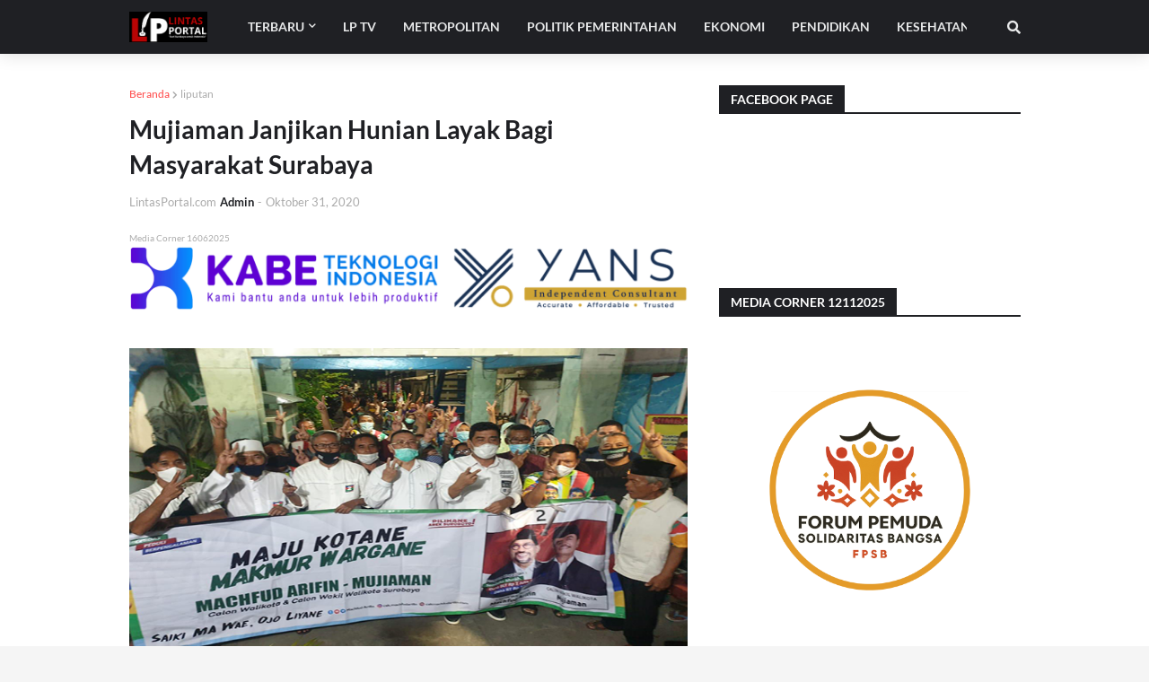

--- FILE ---
content_type: text/html; charset=utf-8
request_url: https://www.google.com/recaptcha/api2/aframe
body_size: 267
content:
<!DOCTYPE HTML><html><head><meta http-equiv="content-type" content="text/html; charset=UTF-8"></head><body><script nonce="M4KttjNxoGNYSqMoS7CayQ">/** Anti-fraud and anti-abuse applications only. See google.com/recaptcha */ try{var clients={'sodar':'https://pagead2.googlesyndication.com/pagead/sodar?'};window.addEventListener("message",function(a){try{if(a.source===window.parent){var b=JSON.parse(a.data);var c=clients[b['id']];if(c){var d=document.createElement('img');d.src=c+b['params']+'&rc='+(localStorage.getItem("rc::a")?sessionStorage.getItem("rc::b"):"");window.document.body.appendChild(d);sessionStorage.setItem("rc::e",parseInt(sessionStorage.getItem("rc::e")||0)+1);localStorage.setItem("rc::h",'1768763234264');}}}catch(b){}});window.parent.postMessage("_grecaptcha_ready", "*");}catch(b){}</script></body></html>

--- FILE ---
content_type: text/javascript; charset=UTF-8
request_url: https://www.lintasportal.com/feeds/posts/default/-/liputan?alt=json-in-script&callback=related_results_labels&max-results=3
body_size: 6423
content:
// API callback
related_results_labels({"version":"1.0","encoding":"UTF-8","feed":{"xmlns":"http://www.w3.org/2005/Atom","xmlns$openSearch":"http://a9.com/-/spec/opensearchrss/1.0/","xmlns$blogger":"http://schemas.google.com/blogger/2008","xmlns$georss":"http://www.georss.org/georss","xmlns$gd":"http://schemas.google.com/g/2005","xmlns$thr":"http://purl.org/syndication/thread/1.0","id":{"$t":"tag:blogger.com,1999:blog-7075202168102894484"},"updated":{"$t":"2026-01-17T16:40:23.647+07:00"},"category":[{"term":"liputan"},{"term":"politikpemerintahan"},{"term":"utama"},{"term":"ekonomi"},{"term":"pressrelease"},{"term":"metropolitan"},{"term":"peristiwa"},{"term":"kesehatan"},{"term":"sosok"},{"term":"totalitas"},{"term":"olahraga"},{"term":"pendidikan"},{"term":"kabarkomunitas"},{"term":"market"},{"term":"hukrim"},{"term":"analisapasar"},{"term":"entertainment"},{"term":"teknologi"},{"term":"pejuangcovid19"},{"term":"umkm"},{"term":"surabaya"},{"term":"tjujtuk supariono"},{"term":"pemerintahan"},{"term":"politik"},{"term":"dprd surabaya"},{"term":"afk surabaya"},{"term":"donor darah"},{"term":"kpu"},{"term":"kuliner"},{"term":"psi"},{"term":"tahun baru"},{"term":"unipa surabaya"},{"term":"Achmad Hidayat"},{"term":"Eri Cahyadi"},{"term":"PDIP"},{"term":"Walikota"},{"term":"babak belur"},{"term":"finex berjangka"},{"term":"futsal surabaya"},{"term":"investasi"},{"term":"jatim"},{"term":"juara umum"},{"term":"konflik tanah"},{"term":"kpu surabaya"},{"term":"nasdem"},{"term":"nekat bunuh diri"},{"term":"pagelaran budaya"},{"term":"pandemi covid-19"},{"term":"panna jatim"},{"term":"partai keadilan sejahtera"},{"term":"pelindo"},{"term":"pemilu 2024"},{"term":"pemkot surabaya"},{"term":"penyuluhan stunting"},{"term":"perak"},{"term":"piala aff 2022"},{"term":"pokja judes"},{"term":"porprov jatim 2023"},{"term":"presiden jokowi"},{"term":"pt finex bisnis solusi futures"},{"term":"rapi"},{"term":"rapi surabaya"},{"term":"rekomendasi wisata"},{"term":"sungai rolak"},{"term":"tari reog"},{"term":"timnas indonesia"},{"term":"tjutjuk supariono"},{"term":"walikota surabaya"},{"term":"wisata surabaya"}],"title":{"type":"text","$t":"Lintas Portal"},"subtitle":{"type":"html","$t":""},"link":[{"rel":"http://schemas.google.com/g/2005#feed","type":"application/atom+xml","href":"https:\/\/www.lintasportal.com\/feeds\/posts\/default"},{"rel":"self","type":"application/atom+xml","href":"https:\/\/www.blogger.com\/feeds\/7075202168102894484\/posts\/default\/-\/liputan?alt=json-in-script\u0026max-results=3"},{"rel":"alternate","type":"text/html","href":"https:\/\/www.lintasportal.com\/search\/label\/liputan"},{"rel":"hub","href":"http://pubsubhubbub.appspot.com/"},{"rel":"next","type":"application/atom+xml","href":"https:\/\/www.blogger.com\/feeds\/7075202168102894484\/posts\/default\/-\/liputan\/-\/liputan?alt=json-in-script\u0026start-index=4\u0026max-results=3"}],"author":[{"name":{"$t":"Unknown"},"email":{"$t":"noreply@blogger.com"},"gd$image":{"rel":"http://schemas.google.com/g/2005#thumbnail","width":"16","height":"16","src":"https:\/\/img1.blogblog.com\/img\/b16-rounded.gif"}}],"generator":{"version":"7.00","uri":"http://www.blogger.com","$t":"Blogger"},"openSearch$totalResults":{"$t":"398"},"openSearch$startIndex":{"$t":"1"},"openSearch$itemsPerPage":{"$t":"3"},"entry":[{"id":{"$t":"tag:blogger.com,1999:blog-7075202168102894484.post-5345969745464673880"},"published":{"$t":"2025-12-30T17:23:00.003+07:00"},"updated":{"$t":"2025-12-30T17:23:57.696+07:00"},"category":[{"scheme":"http://www.blogger.com/atom/ns#","term":"hukrim"},{"scheme":"http://www.blogger.com/atom/ns#","term":"liputan"},{"scheme":"http://www.blogger.com/atom/ns#","term":"peristiwa"},{"scheme":"http://www.blogger.com/atom/ns#","term":"utama"}],"title":{"type":"text","$t":"Imbauan Malam Tahun Baru, Polres Lumajang Ajak Warga Rayakan dengan Aman, Tertib, dan Penuh Doa"},"content":{"type":"html","$t":"\u003Cp\u003E\u003Ctable align=\"center\" cellpadding=\"0\" cellspacing=\"0\" class=\"tr-caption-container\" style=\"margin-left: auto; margin-right: auto;\"\u003E\u003Ctbody\u003E\u003Ctr\u003E\u003Ctd style=\"text-align: center;\"\u003E\u003Ca href=\"https:\/\/blogger.googleusercontent.com\/img\/b\/R29vZ2xl\/AVvXsEhMOYSam9jjpKYj0trSTUe8NHfiK7zCWsOPIN1Mtqgyc1kLlRJfUdnZ8wQTzJMEmFpKTuzSH4dRRSCa8kFTS8MxN7PFFZ-faF_Qz56StReHcdJzYEVMDexO4ejUCTcM6BpCrIYtYSJ5N5b9qWtw4maNqywtFI9YsVqiDAIyC91L1wMXNOSvRXc_HXxD_DNN\/s1350\/543177.jpg\" imageanchor=\"1\" style=\"margin-left: auto; margin-right: auto;\"\u003E\u003Cimg border=\"0\" data-original-height=\"1350\" data-original-width=\"1080\" src=\"https:\/\/blogger.googleusercontent.com\/img\/b\/R29vZ2xl\/AVvXsEhMOYSam9jjpKYj0trSTUe8NHfiK7zCWsOPIN1Mtqgyc1kLlRJfUdnZ8wQTzJMEmFpKTuzSH4dRRSCa8kFTS8MxN7PFFZ-faF_Qz56StReHcdJzYEVMDexO4ejUCTcM6BpCrIYtYSJ5N5b9qWtw4maNqywtFI9YsVqiDAIyC91L1wMXNOSvRXc_HXxD_DNN\/s16000\/543177.jpg\" \/\u003E\u003C\/a\u003E\u003C\/td\u003E\u003C\/tr\u003E\u003Ctr\u003E\u003Ctd class=\"tr-caption\" style=\"text-align: center;\"\u003EKapolres Lumajang\u003C\/td\u003E\u003C\/tr\u003E\u003C\/tbody\u003E\u003C\/table\u003E\u003Cbr \/\u003ELintasPortal.com - Menyambut Malam Tahun Baru, Polres Lumajang mengeluarkan imbauan resmi kepada masyarakat agar merayakan pergantian tahun secara sederhana, aman, dan tidak berlebihan, demi menjaga ketertiban umum dan keselamatan bersama di wilayah Kabupaten Lumajang.\u003Cbr \/\u003E\u003Cbr \/\u003EDalam imbauan Malam Tahun Baru tersebut, Polres Lumajang menegaskan bahwa masyarakat diharapkan tidak menyalakan atau membuat pesta kembang api maupun membunyikan petasan, karena dapat membahayakan keselamatan, mengganggu ketenangan warga, serta berpotensi menimbulkan gangguan keamanan dan ketertiban masyarakat (kamtibmas).\u003Cbr \/\u003E\u003Cbr \/\u003ESelain itu, Polres Lumajang juga mengingatkan warga agar tidak mengonsumsi minuman keras saat merayakan Tahun Baru, karena minuman beralkohol kerap menjadi pemicu terjadinya kecelakaan lalu lintas, perkelahian, hingga tindak kriminal yang merugikan diri sendiri maupun orang lain.\u003Cbr \/\u003E\u003Cbr \/\u003ETak hanya itu, dalam rangka menjaga keamanan Malam Tahun Baru di Lumajang, masyarakat juga dilarang melakukan konvoi kendaraan dan balapan liar. Aktivitas tersebut dinilai sangat berbahaya, mengancam keselamatan pengguna jalan lain, serta berpotensi menimbulkan korban jiwa.\u003Cbr \/\u003E\u003Cbr \/\u003EKapolres Lumajang, AKBP Alex Sandy Siregar, melalui imbauan ini mengajak seluruh lapisan masyarakat untuk mengisi Malam Tahun Baru dengan kegiatan positif, seperti doa bersama, refleksi diri, serta kebersamaan bersama keluarga di rumah.\u003Cbr \/\u003E\u003Cbr \/\u003EMenurutnya, perayaan Tahun Baru yang aman dan bermakna tidak harus dirayakan dengan kemeriahan berlebihan, melainkan dengan ketenangan, rasa syukur, dan harapan baik untuk menyongsong tahun yang akan datang.\u003Cbr \/\u003E\u003Cbr \/\u003EPolres Lumajang juga menegaskan komitmennya untuk terus melakukan pengamanan Malam Tahun Baru, demi menciptakan suasana yang kondusif, aman, dan tertib bagi seluruh masyarakat Kabupaten Lumajang.\u003Cbr \/\u003E\u003Cbr \/\u003EDengan adanya imbauan Malam Tahun Baru dari Polres Lumajang ini, diharapkan seluruh warga dapat bekerja sama menjaga keamanan lingkungan, sehingga pergantian tahun dapat berlangsung damai, lancar, dan penuh makna.\u003Cbr \/\u003E\u003Cbr \/\u003E \u003C\/p\u003E"},"link":[{"rel":"edit","type":"application/atom+xml","href":"https:\/\/www.blogger.com\/feeds\/7075202168102894484\/posts\/default\/5345969745464673880"},{"rel":"self","type":"application/atom+xml","href":"https:\/\/www.blogger.com\/feeds\/7075202168102894484\/posts\/default\/5345969745464673880"},{"rel":"alternate","type":"text/html","href":"https:\/\/www.lintasportal.com\/2025\/12\/imbauan-malam-tahun-baru-polres.html","title":"Imbauan Malam Tahun Baru, Polres Lumajang Ajak Warga Rayakan dengan Aman, Tertib, dan Penuh Doa"}],"author":[{"name":{"$t":"Unknown"},"email":{"$t":"noreply@blogger.com"},"gd$image":{"rel":"http://schemas.google.com/g/2005#thumbnail","width":"16","height":"16","src":"https:\/\/img1.blogblog.com\/img\/b16-rounded.gif"}}],"media$thumbnail":{"xmlns$media":"http://search.yahoo.com/mrss/","url":"https:\/\/blogger.googleusercontent.com\/img\/b\/R29vZ2xl\/AVvXsEhMOYSam9jjpKYj0trSTUe8NHfiK7zCWsOPIN1Mtqgyc1kLlRJfUdnZ8wQTzJMEmFpKTuzSH4dRRSCa8kFTS8MxN7PFFZ-faF_Qz56StReHcdJzYEVMDexO4ejUCTcM6BpCrIYtYSJ5N5b9qWtw4maNqywtFI9YsVqiDAIyC91L1wMXNOSvRXc_HXxD_DNN\/s72-c\/543177.jpg","height":"72","width":"72"}},{"id":{"$t":"tag:blogger.com,1999:blog-7075202168102894484.post-5216620097982585054"},"published":{"$t":"2025-12-20T13:52:00.000+07:00"},"updated":{"$t":"2025-12-20T13:52:20.690+07:00"},"category":[{"scheme":"http://www.blogger.com/atom/ns#","term":"kesehatan"},{"scheme":"http://www.blogger.com/atom/ns#","term":"liputan"},{"scheme":"http://www.blogger.com/atom/ns#","term":"metropolitan"},{"scheme":"http://www.blogger.com/atom/ns#","term":"utama"}],"title":{"type":"text","$t":"Donor Darah Hari Ibu di Kecamatan Sawahan Surabaya, 91 Pendonor Lolos dan Stok Darah Terjaga"},"content":{"type":"html","$t":"\u003Ctable align=\"center\" cellpadding=\"0\" cellspacing=\"0\" class=\"tr-caption-container\" style=\"margin-left: auto; margin-right: auto;\"\u003E\u003Ctbody\u003E\u003Ctr\u003E\u003Ctd style=\"text-align: center;\"\u003E\u003Ca href=\"https:\/\/blogger.googleusercontent.com\/img\/b\/R29vZ2xl\/[base64]\/s1280\/DD%20001.jpeg\" style=\"margin-left: auto; margin-right: auto;\"\u003E\u003Cimg border=\"0\" data-original-height=\"942\" data-original-width=\"1280\" src=\"https:\/\/blogger.googleusercontent.com\/img\/b\/R29vZ2xl\/[base64]\/s16000\/DD%20001.jpeg\" \/\u003E\u003C\/a\u003E\u003C\/td\u003E\u003C\/tr\u003E\u003Ctr\u003E\u003Ctd class=\"tr-caption\" style=\"text-align: center;\"\u003EPanitia, Relawan Dan Media Partner Acara Donor Darah PMI Sawahan\u003C\/td\u003E\u003C\/tr\u003E\u003C\/tbody\u003E\u003C\/table\u003E\u003Cbr \/\u003ELintasPortal.com - Dalam rangka memperingati Hari Ibu sekaligus menjaga kestabilan stok darah di Surabaya, Relawan Sawahan Tanpo Sambat berkolaborasi dengan Kecamatan Sawahan menggelar kegiatan donor darah terbuka untuk umum.\u003Cbr \/\u003E\u003Cbr \/\u003EKegiatan donor darah Kecamatan Sawahan Surabaya ini dilaksanakan pada Sabtu, 20 Desember 2025, mulai pukul 07.00 WIB hingga 12.00 WIB, bertempat di Kantor Kecamatan Sawahan, Jalan Raya Dukuh Kupang No. 83A, Kota Surabaya. \u003Cbr \/\u003E\u003Cbr \/\u003ESelain donor darah gratis, panitia juga menyediakan pemeriksaan kesehatan gratis berupa cek tensi darah dan cek gula darah, sehingga masyarakat dapat memantau kondisi kesehatan sejak dini. \u003Cbr \/\u003E\u003Cbr \/\u003EAntusiasme warga Surabaya terhadap kegiatan donor darah Hari Ibu ini terbilang tinggi. Tercatat 125 peserta terdaftar, dan setelah melalui proses skrining kesehatan, 91 peserta dinyatakan lolos dan berhasil mendonorkan darahnya.\u003Cdiv\u003E\u003Cbr \/\u003E\u003C\/div\u003E\u003Cdiv\u003E\u003Ctable align=\"center\" cellpadding=\"0\" cellspacing=\"0\" class=\"tr-caption-container\" style=\"margin-left: auto; margin-right: auto;\"\u003E\u003Ctbody\u003E\u003Ctr\u003E\u003Ctd style=\"text-align: center;\"\u003E\u003Ca href=\"https:\/\/blogger.googleusercontent.com\/img\/b\/R29vZ2xl\/AVvXsEh3k46-xP2ugR5H6Xj4HN-HjPuPFoeIRaC4PeCbBXv2-wScGo45mQ5o2r42GtA82eU85-AqRy_1GkgrSNW33iC-994kmzghwXtdi1TS43EpC8QHB8oQxHUpaeam0GKOz0n2SVA-qcAmMuiO7XJpHz1dq54v_MCREVcdrwIYzSdowDCYMB79ZfvXBgBLLBEa\/s1280\/DD%20002.jpeg\" imageanchor=\"1\" style=\"margin-left: auto; margin-right: auto;\"\u003E\u003Cimg border=\"0\" data-original-height=\"720\" data-original-width=\"1280\" src=\"https:\/\/blogger.googleusercontent.com\/img\/b\/R29vZ2xl\/AVvXsEh3k46-xP2ugR5H6Xj4HN-HjPuPFoeIRaC4PeCbBXv2-wScGo45mQ5o2r42GtA82eU85-AqRy_1GkgrSNW33iC-994kmzghwXtdi1TS43EpC8QHB8oQxHUpaeam0GKOz0n2SVA-qcAmMuiO7XJpHz1dq54v_MCREVcdrwIYzSdowDCYMB79ZfvXBgBLLBEa\/s16000\/DD%20002.jpeg\" \/\u003E\u003C\/a\u003E\u003C\/td\u003E\u003C\/tr\u003E\u003Ctr\u003E\u003Ctd class=\"tr-caption\" style=\"text-align: center;\"\u003E(Kiri - Kanan) Anton Tarayuda Sekcam Sawahan, Patria KlikFM, dr. Agung Kordinator PMI Sawahan, Sugeng Kordinator Relawan Tanpo Sambat Sawahan\u003C\/td\u003E\u003C\/tr\u003E\u003C\/tbody\u003E\u003C\/table\u003E\u003Cbr \/\u003E\u0026nbsp;\u003Cbr \/\u003ESebagai bentuk apresiasi, panitia memberikan bingkisan beras 5 kilogram kepada 100 pendonor pertama yang lolos donor darah, sebagai wujud kepedulian sosial dan dukungan terhadap masyarakat. \u003Cbr \/\u003E\u003Cbr \/\u003ETak hanya itu, bagi peserta yang ingin melakukan pemeriksaan asam urat dan kolesterol, panitia menyediakan layanan tambahan dengan biaya terjangkau, yaitu Rp20.000, dengan kuota terbatas untuk 100 orang. \u003Cbr \/\u003E\u003Cbr \/\u003EKegiatan donor darah di Kantor Kecamatan Sawahan Surabaya ini menjadi bukti nyata kolaborasi antara relawan, pemerintah kecamatan, dan berbagai pihak dalam mendukung kesehatan masyarakat. \u003Cbr \/\u003E\u003Cbr \/\u003EAcara donor darah ini dipersembahkan oleh Relawan Sawahan Tanpo Sambat bersama Kecamatan Sawahan, serta didukung oleh Pelindo Terminal Petikemas, Toeng Market, Suara Surabaya, She Radio, MRadio, dan KLIK FM. \u003Cbr \/\u003E\u003Cbr \/\u003EMelalui kegiatan ini, diharapkan kesadaran masyarakat untuk rutin donor darah semakin meningkat, sekaligus membantu PMI dalam menjaga ketersediaan stok darah bagi warga yang membutuhkan. \u003Cbr \/\u003E\u003Cbr \/\u003EUntuk informasi lebih lanjut mengenai donor darah Kecamatan Sawahan, masyarakat dapat menghubungi PMI Kecamatan Sawahan di nomor 0817-6860-270.\u003Cdiv class=\"flex flex-col text-sm pb-25\"\u003E\u003Carticle class=\"text-token-text-primary w-full focus:outline-none [--shadow-height:45px] has-data-writing-block:pointer-events-none has-data-writing-block:-mt-(--shadow-height) has-data-writing-block:pt-(--shadow-height) [\u0026amp;:has([data-writing-block])\u0026gt;*]:pointer-events-auto [content-visibility:auto] supports-[content-visibility:auto]:[contain-intrinsic-size:auto_100lvh] scroll-mt-[calc(var(--header-height)+min(200px,max(70px,20svh)))]\" data-scroll-anchor=\"true\" data-testid=\"conversation-turn-2\" data-turn-id=\"request-WEB:ded366ce-010b-4412-a52a-21e113ff6127-2\" data-turn=\"assistant\" dir=\"auto\" tabindex=\"-1\"\u003E\u003Cdiv class=\"text-base my-auto mx-auto pb-10 [--thread-content-margin:--spacing(4)] @w-sm\/main:[--thread-content-margin:--spacing(6)] @w-lg\/main:[--thread-content-margin:--spacing(16)] px-(--thread-content-margin)\"\u003E\u003Cdiv class=\"[--thread-content-max-width:40rem] @w-lg\/main:[--thread-content-max-width:48rem] mx-auto max-w-(--thread-content-max-width) flex-1 group\/turn-messages focus-visible:outline-hidden relative flex w-full min-w-0 flex-col agent-turn\" tabindex=\"-1\"\u003E\u003Cdiv class=\"z-0 flex min-h-[46px] justify-start\"\u003E\u003C\/div\u003E\u003Cdiv class=\"mt-3 w-full empty:hidden\"\u003E\u003Cdiv class=\"text-center\"\u003E\u003C\/div\u003E\u003C\/div\u003E\u003C\/div\u003E\u003C\/div\u003E\u003C\/article\u003E\u003C\/div\u003E\u003Cdiv aria-hidden=\"true\" class=\"pointer-events-none h-px w-px absolute bottom-0\" data-edge=\"true\"\u003E\u003C\/div\u003E\u003Cp\u003E\u003C\/p\u003E\u003C\/div\u003E"},"link":[{"rel":"edit","type":"application/atom+xml","href":"https:\/\/www.blogger.com\/feeds\/7075202168102894484\/posts\/default\/5216620097982585054"},{"rel":"self","type":"application/atom+xml","href":"https:\/\/www.blogger.com\/feeds\/7075202168102894484\/posts\/default\/5216620097982585054"},{"rel":"alternate","type":"text/html","href":"https:\/\/www.lintasportal.com\/2025\/12\/donor-darah-hari-ibu-di-kecamatan_12.html","title":"Donor Darah Hari Ibu di Kecamatan Sawahan Surabaya, 91 Pendonor Lolos dan Stok Darah Terjaga"}],"author":[{"name":{"$t":"Unknown"},"email":{"$t":"noreply@blogger.com"},"gd$image":{"rel":"http://schemas.google.com/g/2005#thumbnail","width":"16","height":"16","src":"https:\/\/img1.blogblog.com\/img\/b16-rounded.gif"}}],"media$thumbnail":{"xmlns$media":"http://search.yahoo.com/mrss/","url":"https:\/\/blogger.googleusercontent.com\/img\/b\/R29vZ2xl\/[base64]\/s72-c\/DD%20001.jpeg","height":"72","width":"72"}},{"id":{"$t":"tag:blogger.com,1999:blog-7075202168102894484.post-1631952528299093948"},"published":{"$t":"2025-12-20T07:48:00.002+07:00"},"updated":{"$t":"2025-12-20T07:48:35.393+07:00"},"category":[{"scheme":"http://www.blogger.com/atom/ns#","term":"ekonomi"},{"scheme":"http://www.blogger.com/atom/ns#","term":"liputan"},{"scheme":"http://www.blogger.com/atom/ns#","term":"politikpemerintahan"},{"scheme":"http://www.blogger.com/atom/ns#","term":"utama"}],"title":{"type":"text","$t":"BOJ Naikkan Suku Bunga ke 0,75%, Yen Melemah dan Pasar Cermati Arah Kebijakan Jepang"},"content":{"type":"html","$t":"\u003Ctable align=\"center\" cellpadding=\"0\" cellspacing=\"0\" class=\"tr-caption-container\" style=\"margin-left: auto; margin-right: auto;\"\u003E\u003Ctbody\u003E\u003Ctr\u003E\u003Ctd style=\"text-align: center;\"\u003E\u003Ca href=\"https:\/\/blogger.googleusercontent.com\/img\/b\/R29vZ2xl\/AVvXsEgpEmRaTpWvUV20r8cMR0sgYNfDGCkmleTkpClyAH_v7ACwWxgNqMrijRhIUxYyhOtx4fKkmcqtE-WljoyzATMl0FXaLAYg_HYUNjuf_M-smMm9sXZO_JzZNbsMa4UetCbM13qQUmNoiyxDutGnYXpsyoT2YRqKpO2jB0YZtpR0wxD_Rk2zqRaGgULjQ2-n\/s3888\/BOJ%20JEPANG.webp\" style=\"margin-left: auto; margin-right: auto;\"\u003E\u003Cimg border=\"0\" data-original-height=\"2592\" data-original-width=\"3888\" src=\"https:\/\/blogger.googleusercontent.com\/img\/b\/R29vZ2xl\/AVvXsEgpEmRaTpWvUV20r8cMR0sgYNfDGCkmleTkpClyAH_v7ACwWxgNqMrijRhIUxYyhOtx4fKkmcqtE-WljoyzATMl0FXaLAYg_HYUNjuf_M-smMm9sXZO_JzZNbsMa4UetCbM13qQUmNoiyxDutGnYXpsyoT2YRqKpO2jB0YZtpR0wxD_Rk2zqRaGgULjQ2-n\/s16000\/BOJ%20JEPANG.webp\" \/\u003E\u003C\/a\u003E\u003C\/td\u003E\u003C\/tr\u003E\u003Ctr\u003E\u003Ctd class=\"tr-caption\" style=\"text-align: center;\"\u003EMata Uang Asing Global\u003C\/td\u003E\u003C\/tr\u003E\u003C\/tbody\u003E\u003C\/table\u003E\u003Cbr \/\u003E\u003Cbr \/\u003ELintasPortal.com - Bank sentral Jepang, Bank of Japan (BOJ), pada Jumat (19\/12) resmi menaikkan suku bunga acuannya sebesar 25 basis poin (bps) menjadi 0,75%. Keputusan ini sejalan dengan ekspektasi konsensus pasar dan menjadi kenaikan suku bunga pertama sejak Januari 2025. Level suku bunga tersebut juga tercatat sebagai yang tertinggi sejak September 1995, menandai babak baru kebijakan moneter Jepang. \u003Cbr \/\u003E\u003Cbr \/\u003EPasca pengumuman BOJ, pasar obligasi Jepang langsung merespons. Imbal hasil obligasi pemerintah Jepang atau Japanese Government Bond (JGB) tenor 10 tahun melonjak dan menembus level 2%. Kenaikan yield ini mencerminkan penyesuaian pasar terhadap era baru suku bunga Jepang yang lebih tinggi setelah puluhan tahun berada di level sangat rendah. \u003Cbr \/\u003E\u003Cbr \/\u003ENamun demikian, pergerakan nilai tukar yen justru menunjukkan arah sebaliknya. Yen tercatat masih melemah dan sempat bergerak ke kisaran 157 per dolar AS, atau turun sekitar 0,85%. Kondisi ini mengindikasikan bahwa keputusan kenaikan suku bunga BOJ sudah lebih dulu diantisipasi oleh pelaku pasar global. \u003Cbr \/\u003E\u003Cbr \/\u003EDalam konferensi pers yang digelar pada hari yang sama, Gubernur BOJ Kazuo Ueda tidak memberikan banyak petunjuk terkait waktu dan besaran kenaikan suku bunga selanjutnya. Ueda menegaskan bahwa kebijakan ke depan akan sangat bergantung pada perkembangan ekonomi, inflasi, serta kondisi sektor keuangan Jepang. \u003Cbr \/\u003E\u003Cbr \/\u003EMeski suku bunga telah dinaikkan menjadi 0,75%, Ueda menyampaikan bahwa level tersebut masih berada di bawah kisaran bawah estimasi suku bunga netral. Suku bunga netral sendiri merupakan tingkat bunga yang tidak mendorong maupun menahan laju perekonomian, dan kini menjadi fokus utama Bank of Japan dalam merumuskan kebijakan moneter. \u003Cbr \/\u003E\u003Cbr \/\u003EUeda juga menekankan pentingnya momentum kenaikan upah sebagai faktor kunci. Jika pertumbuhan upah tetap kuat dan meluas, maka terdapat ruang bagi BOJ untuk melanjutkan kenaikan suku bunga, meskipun inflasi inti diperkirakan sempat turun sementara di bawah target 2%. \u003Cbr \/\u003E\u003Cbr \/\u003EKe depan, pelaku pasar akan mencermati komunikasi antara Gubernur BOJ Kazuo Ueda dan Perdana Menteri Jepang, Sanae Takaichi. Hal ini dinilai penting mengingat Takaichi dikenal memiliki pandangan yang relatif lebih dovish atau longgar terhadap kebijakan moneter, sehingga dapat memengaruhi arah kebijakan BOJ selanjutnya. \u003Cbr \/\u003E\u003Cbr \/\u003EDi tingkat global, langkah BOJ ini semakin menegaskan perbedaan arah kebijakan dengan bank sentral lain seperti The Federal Reserve AS dan Bank Indonesia, yang justru telah memangkas suku bunga masing-masing sepanjang tahun ini. Meski selisih suku bunga Jepang dan AS mulai menyempit, konsensus pasar Bloomberg memperkirakan BOJ masih akan menaikkan suku bunga satu kali lagi sebesar 25 bps pada 2026, dengan perhatian utama tertuju pada negosiasi gaji musim semi Jepang sebagai indikator awal arah kebijakan ke depan. "},"link":[{"rel":"edit","type":"application/atom+xml","href":"https:\/\/www.blogger.com\/feeds\/7075202168102894484\/posts\/default\/1631952528299093948"},{"rel":"self","type":"application/atom+xml","href":"https:\/\/www.blogger.com\/feeds\/7075202168102894484\/posts\/default\/1631952528299093948"},{"rel":"alternate","type":"text/html","href":"https:\/\/www.lintasportal.com\/2025\/12\/boj-naikkan-suku-bunga-ke-075-yen.html","title":"BOJ Naikkan Suku Bunga ke 0,75%, Yen Melemah dan Pasar Cermati Arah Kebijakan Jepang"}],"author":[{"name":{"$t":"Unknown"},"email":{"$t":"noreply@blogger.com"},"gd$image":{"rel":"http://schemas.google.com/g/2005#thumbnail","width":"16","height":"16","src":"https:\/\/img1.blogblog.com\/img\/b16-rounded.gif"}}],"media$thumbnail":{"xmlns$media":"http://search.yahoo.com/mrss/","url":"https:\/\/blogger.googleusercontent.com\/img\/b\/R29vZ2xl\/AVvXsEgpEmRaTpWvUV20r8cMR0sgYNfDGCkmleTkpClyAH_v7ACwWxgNqMrijRhIUxYyhOtx4fKkmcqtE-WljoyzATMl0FXaLAYg_HYUNjuf_M-smMm9sXZO_JzZNbsMa4UetCbM13qQUmNoiyxDutGnYXpsyoT2YRqKpO2jB0YZtpR0wxD_Rk2zqRaGgULjQ2-n\/s72-c\/BOJ%20JEPANG.webp","height":"72","width":"72"}}]}});

--- FILE ---
content_type: text/javascript; charset=UTF-8
request_url: https://www.lintasportal.com/feeds/posts/default/-/politikpemerintahan?alt=json-in-script&callback=related_results_labels&max-results=3
body_size: 5297
content:
// API callback
related_results_labels({"version":"1.0","encoding":"UTF-8","feed":{"xmlns":"http://www.w3.org/2005/Atom","xmlns$openSearch":"http://a9.com/-/spec/opensearchrss/1.0/","xmlns$blogger":"http://schemas.google.com/blogger/2008","xmlns$georss":"http://www.georss.org/georss","xmlns$gd":"http://schemas.google.com/g/2005","xmlns$thr":"http://purl.org/syndication/thread/1.0","id":{"$t":"tag:blogger.com,1999:blog-7075202168102894484"},"updated":{"$t":"2026-01-17T16:40:23.647+07:00"},"category":[{"term":"liputan"},{"term":"politikpemerintahan"},{"term":"utama"},{"term":"ekonomi"},{"term":"pressrelease"},{"term":"metropolitan"},{"term":"peristiwa"},{"term":"kesehatan"},{"term":"sosok"},{"term":"totalitas"},{"term":"olahraga"},{"term":"pendidikan"},{"term":"kabarkomunitas"},{"term":"market"},{"term":"hukrim"},{"term":"analisapasar"},{"term":"entertainment"},{"term":"teknologi"},{"term":"pejuangcovid19"},{"term":"umkm"},{"term":"surabaya"},{"term":"tjujtuk supariono"},{"term":"pemerintahan"},{"term":"politik"},{"term":"dprd surabaya"},{"term":"afk surabaya"},{"term":"donor darah"},{"term":"kpu"},{"term":"kuliner"},{"term":"psi"},{"term":"tahun baru"},{"term":"unipa surabaya"},{"term":"Achmad Hidayat"},{"term":"Eri Cahyadi"},{"term":"PDIP"},{"term":"Walikota"},{"term":"babak belur"},{"term":"finex berjangka"},{"term":"futsal surabaya"},{"term":"investasi"},{"term":"jatim"},{"term":"juara umum"},{"term":"konflik tanah"},{"term":"kpu surabaya"},{"term":"nasdem"},{"term":"nekat bunuh diri"},{"term":"pagelaran budaya"},{"term":"pandemi covid-19"},{"term":"panna jatim"},{"term":"partai keadilan sejahtera"},{"term":"pelindo"},{"term":"pemilu 2024"},{"term":"pemkot surabaya"},{"term":"penyuluhan stunting"},{"term":"perak"},{"term":"piala aff 2022"},{"term":"pokja judes"},{"term":"porprov jatim 2023"},{"term":"presiden jokowi"},{"term":"pt finex bisnis solusi futures"},{"term":"rapi"},{"term":"rapi surabaya"},{"term":"rekomendasi wisata"},{"term":"sungai rolak"},{"term":"tari reog"},{"term":"timnas indonesia"},{"term":"tjutjuk supariono"},{"term":"walikota surabaya"},{"term":"wisata surabaya"}],"title":{"type":"text","$t":"Lintas Portal"},"subtitle":{"type":"html","$t":""},"link":[{"rel":"http://schemas.google.com/g/2005#feed","type":"application/atom+xml","href":"https:\/\/www.lintasportal.com\/feeds\/posts\/default"},{"rel":"self","type":"application/atom+xml","href":"https:\/\/www.blogger.com\/feeds\/7075202168102894484\/posts\/default\/-\/politikpemerintahan?alt=json-in-script\u0026max-results=3"},{"rel":"alternate","type":"text/html","href":"https:\/\/www.lintasportal.com\/search\/label\/politikpemerintahan"},{"rel":"hub","href":"http://pubsubhubbub.appspot.com/"},{"rel":"next","type":"application/atom+xml","href":"https:\/\/www.blogger.com\/feeds\/7075202168102894484\/posts\/default\/-\/politikpemerintahan\/-\/politikpemerintahan?alt=json-in-script\u0026start-index=4\u0026max-results=3"}],"author":[{"name":{"$t":"Unknown"},"email":{"$t":"noreply@blogger.com"},"gd$image":{"rel":"http://schemas.google.com/g/2005#thumbnail","width":"16","height":"16","src":"https:\/\/img1.blogblog.com\/img\/b16-rounded.gif"}}],"generator":{"version":"7.00","uri":"http://www.blogger.com","$t":"Blogger"},"openSearch$totalResults":{"$t":"251"},"openSearch$startIndex":{"$t":"1"},"openSearch$itemsPerPage":{"$t":"3"},"entry":[{"id":{"$t":"tag:blogger.com,1999:blog-7075202168102894484.post-642674870628132090"},"published":{"$t":"2026-01-10T15:34:00.001+07:00"},"updated":{"$t":"2026-01-10T15:34:10.109+07:00"},"category":[{"scheme":"http://www.blogger.com/atom/ns#","term":"metropolitan"},{"scheme":"http://www.blogger.com/atom/ns#","term":"peristiwa"},{"scheme":"http://www.blogger.com/atom/ns#","term":"politikpemerintahan"},{"scheme":"http://www.blogger.com/atom/ns#","term":"utama"}],"title":{"type":"text","$t":"PSI Jawa Timur Tetapkan Target Tinggi untuk Pemilu 2029: 100 Kursi DPRD \u0026 8 Kursi Provinsi"},"content":{"type":"html","$t":"\u003Cp\u003E\u0026nbsp;\u003Ctable align=\"center\" cellpadding=\"0\" cellspacing=\"0\" class=\"tr-caption-container\" style=\"margin-left: auto; margin-right: auto;\"\u003E\u003Ctbody\u003E\u003Ctr\u003E\u003Ctd style=\"text-align: center;\"\u003E\u003Ca href=\"https:\/\/blogger.googleusercontent.com\/img\/b\/R29vZ2xl\/AVvXsEgNKig2kMNGZRBjH7oXS5XOvvMUgWImDYtWLLv5xXPnMYHMh89PUTKGL49UdEwj7Nges52Y8nH5xFNBcDHve8hltBArUhTruAcs8ZwzF1sdQt-LMjkMBYqRls0rk24dRpgvfG7LGmRk-o70cCFT_d5tQckebFtZQG6stuka7quAAltBDiyAcTj_7ScSkIUC\/s1600\/571642.jpg\" imageanchor=\"1\" style=\"margin-left: auto; margin-right: auto;\"\u003E\u003Cimg border=\"0\" data-original-height=\"1067\" data-original-width=\"1600\" src=\"https:\/\/blogger.googleusercontent.com\/img\/b\/R29vZ2xl\/AVvXsEgNKig2kMNGZRBjH7oXS5XOvvMUgWImDYtWLLv5xXPnMYHMh89PUTKGL49UdEwj7Nges52Y8nH5xFNBcDHve8hltBArUhTruAcs8ZwzF1sdQt-LMjkMBYqRls0rk24dRpgvfG7LGmRk-o70cCFT_d5tQckebFtZQG6stuka7quAAltBDiyAcTj_7ScSkIUC\/s16000\/571642.jpg\" \/\u003E\u003C\/a\u003E\u003C\/td\u003E\u003C\/tr\u003E\u003Ctr\u003E\u003Ctd class=\"tr-caption\" style=\"text-align: center;\"\u003EKetua Umum Partai Solidaritas Indonesia Kaesang Pangarep\u003C\/td\u003E\u003C\/tr\u003E\u003C\/tbody\u003E\u003C\/table\u003E\u003Cbr \/\u003E\u003C\/p\u003ELintasPortal.com - PSI Jatim Siapkan Strategi Besar Sambut Pemilu 2029\u003Cbr \/\u003E\u003Cbr \/\u003EPartai Solidaritas Indonesia (PSI) Jawa Timur telah menetapkan target ambisius menjelang Pemilihan Umum 2029. Dewan Pimpinan Wilayah (DPW) PSI Jawa Timur membidik 100 kursi di DPRD kabupaten\/kota serta 8 kursi di DPRD Provinsi Jawa Timur, sebagai bagian dari upaya memperkuat posisi politik partai di tingkat daerah.\u003Cbr \/\u003E\u003Cbr \/\u003E“Kami optimistis target ini dapat dicapai karena struktur organisasi partai terus dibenahi hingga ke akar rumput,” ujar Ketua Umum PSI, Kaesang Pangarep, seusai melantik pengurus DPW PSI Jawa Timur di Surabaya. \u003Cbr \/\u003E\u003Cbr \/\u003EPSI menilai strategi konsolidasi organisasi menjadi fondasi utama dalam meraih target tersebut. Pembentukan kepengurusan di tingkat kecamatan telah mencapai sekitar 96 persen, dan akan terus dilanjutkan hingga tingkat desa dan kelurahan agar mesin partai semakin solid dan siap menghadapi kontestasi politik 2029.\u003Cbr \/\u003E\u003Cbr \/\u003EKetua DPW PSI Jawa Timur, Bagus Panuntun, yang juga menjabat Wakil Wali Kota Madiun, menyatakan bahwa struktur kepengurusan partai di wilayah ini dinilai jauh lebih matang dibandingkan wilayah lain. Hal ini menjadi modal penting bagi PSI menghadapi persaingan politik lima tahun ke depan.\u003Cbr \/\u003E\u003Cbr \/\u003EPSI sendiri bertekad memperluas basis dukungan publik dengan memperkuat jaringan kader serta meningkatkan engagement dengan masyarakat di seluruh pelosok Jawa Timur. Target perolehan kursi ini mencerminkan ambisi PSI untuk tidak hanya mempertahankan pencapaian pada periode sebelumnya, tetapi juga memperbesar jumlah suara dan kepercayaan publik di tahun 2029 mendatang."},"link":[{"rel":"edit","type":"application/atom+xml","href":"https:\/\/www.blogger.com\/feeds\/7075202168102894484\/posts\/default\/642674870628132090"},{"rel":"self","type":"application/atom+xml","href":"https:\/\/www.blogger.com\/feeds\/7075202168102894484\/posts\/default\/642674870628132090"},{"rel":"alternate","type":"text/html","href":"https:\/\/www.lintasportal.com\/2026\/01\/psi-jawa-timur-tetapkan-target-tinggi.html","title":"PSI Jawa Timur Tetapkan Target Tinggi untuk Pemilu 2029: 100 Kursi DPRD \u0026 8 Kursi Provinsi"}],"author":[{"name":{"$t":"Unknown"},"email":{"$t":"noreply@blogger.com"},"gd$image":{"rel":"http://schemas.google.com/g/2005#thumbnail","width":"16","height":"16","src":"https:\/\/img1.blogblog.com\/img\/b16-rounded.gif"}}],"media$thumbnail":{"xmlns$media":"http://search.yahoo.com/mrss/","url":"https:\/\/blogger.googleusercontent.com\/img\/b\/R29vZ2xl\/AVvXsEgNKig2kMNGZRBjH7oXS5XOvvMUgWImDYtWLLv5xXPnMYHMh89PUTKGL49UdEwj7Nges52Y8nH5xFNBcDHve8hltBArUhTruAcs8ZwzF1sdQt-LMjkMBYqRls0rk24dRpgvfG7LGmRk-o70cCFT_d5tQckebFtZQG6stuka7quAAltBDiyAcTj_7ScSkIUC\/s72-c\/571642.jpg","height":"72","width":"72"}},{"id":{"$t":"tag:blogger.com,1999:blog-7075202168102894484.post-7923893220646191780"},"published":{"$t":"2026-01-06T15:28:00.004+07:00"},"updated":{"$t":"2026-01-06T15:28:59.103+07:00"},"category":[{"scheme":"http://www.blogger.com/atom/ns#","term":"ekonomi"},{"scheme":"http://www.blogger.com/atom/ns#","term":"peristiwa"},{"scheme":"http://www.blogger.com/atom/ns#","term":"politikpemerintahan"},{"scheme":"http://www.blogger.com/atom/ns#","term":"utama"}],"title":{"type":"text","$t":"Cadangan Minyak Terbesar Tak Menjamin Ekspor Tertinggi, Ini Fakta Global Industri Migas 2023"},"content":{"type":"html","$t":"\u003Cp\u003E\u003Ctable align=\"center\" cellpadding=\"0\" cellspacing=\"0\" class=\"tr-caption-container\" style=\"margin-left: auto; margin-right: auto;\"\u003E\u003Ctbody\u003E\u003Ctr\u003E\u003Ctd style=\"text-align: center;\"\u003E\u003Ca href=\"https:\/\/blogger.googleusercontent.com\/img\/b\/R29vZ2xl\/AVvXsEiM_3n3FpJVPmBhKiDBKgK1hWdNJNu2gsqE29bHpCD_nnVTg5DVXdLvHJkTVcPLSBHi4azcWYQirV5-vVBLeG4aikI4R9wJSXF0OesynXC7WO3m6UkdkTr7vw8UzePY9RJsQOvDTkQU3MKqAVGJjws4BrlWxe5Y3pdWQYXGhxe4PioKp8yg1kwH_goiGW6u\/s1350\/561177.jpg\" imageanchor=\"1\" style=\"margin-left: auto; margin-right: auto;\"\u003E\u003Cimg border=\"0\" data-original-height=\"1350\" data-original-width=\"1081\" src=\"https:\/\/blogger.googleusercontent.com\/img\/b\/R29vZ2xl\/AVvXsEiM_3n3FpJVPmBhKiDBKgK1hWdNJNu2gsqE29bHpCD_nnVTg5DVXdLvHJkTVcPLSBHi4azcWYQirV5-vVBLeG4aikI4R9wJSXF0OesynXC7WO3m6UkdkTr7vw8UzePY9RJsQOvDTkQU3MKqAVGJjws4BrlWxe5Y3pdWQYXGhxe4PioKp8yg1kwH_goiGW6u\/s16000\/561177.jpg\" \/\u003E\u003C\/a\u003E\u003C\/td\u003E\u003C\/tr\u003E\u003Ctr\u003E\u003Ctd class=\"tr-caption\" style=\"text-align: center;\"\u003ECadangan Minyak Dunia\u003C\/td\u003E\u003C\/tr\u003E\u003C\/tbody\u003E\u003C\/table\u003E\u003Cbr \/\u003ELintasPortal.com - Industri energi global kembali menarik perhatian publik setelah data terbaru menunjukkan perbedaan mencolok antara cadangan minyak mentah terbesar dunia dan nilai ekspor minyak mentah global pada tahun 2023. Fakta ini memperlihatkan bahwa besarnya cadangan minyak suatu negara tidak selalu sejalan dengan kekuatan ekspornya di pasar internasional.\u003Cbr \/\u003E\u003Cbr \/\u003EBerdasarkan data internasional sektor energi, Venezuela tercatat sebagai negara dengan cadangan minyak mentah terbesar di dunia, mencapai sekitar 303 miliar barel. Jumlah ini bahkan lebih dari lima kali lipat cadangan minyak mentah yang dimiliki Amerika Serikat, yang berada di kisaran 55 miliar barel.\u003Cbr \/\u003E\u003Cbr \/\u003ENamun demikian, kondisi tersebut berbanding terbalik ketika melihat nilai ekspor minyak mentah dunia tahun 2023. Amerika Serikat justru menjadi eksportir minyak mentah terbesar, dengan total nilai ekspor mencapai sekitar USD 125 miliar, jauh melampaui Venezuela yang hanya mencatatkan ekspor sekitar USD 4 miliar.\u003Cbr \/\u003E\u003Cbr \/\u003EPerbedaan ini tidak terlepas dari berbagai faktor penting, seperti sanksi ekonomi internasional, kesiapan infrastruktur energi, stabilitas politik, serta kapasitas produksi dan distribusi minyak. Venezuela, meskipun kaya cadangan minyak, masih menghadapi tantangan besar dalam pengelolaan sektor migas dan akses pasar global.\u003Cbr \/\u003E\u003Cbr \/\u003ESementara itu, Arab Saudi menempati posisi kedua dalam daftar cadangan minyak dunia dengan lebih dari 267 miliar barel, sekaligus menjadi salah satu eksportir minyak mentah terbesar dengan nilai ekspor mencapai USD 181 miliar. Negara-negara lain seperti Rusia, Kanada, Irak, dan Uni Emirat Arab juga menunjukkan kinerja ekspor yang kuat meski cadangan minyak mereka lebih kecil dibanding Venezuela.\u003Cbr \/\u003E\u003Cbr \/\u003EData ini menegaskan bahwa kekuatan industri energi global tidak hanya ditentukan oleh jumlah cadangan minyak, tetapi juga oleh kebijakan energi nasional, teknologi pengolahan, serta hubungan dagang internasional. Negara dengan strategi energi yang matang mampu memaksimalkan potensi ekonomi dari sektor migas secara berkelanjutan.\u003Cbr \/\u003E\u003Cbr \/\u003EFenomena ini menjadi pengingat penting bagi negara-negara penghasil minyak bahwa pengelolaan sumber daya alam yang efektif dan stabilitas kebijakan merupakan kunci utama dalam memenangkan persaingan di pasar energi dunia.\u003Cbr \/\u003E\u003Cbr \/\u003EDengan dinamika geopolitik dan transisi energi global yang terus berkembang, peta kekuatan minyak mentah dunia diperkirakan akan terus mengalami perubahan dalam beberapa tahun ke depan.\u003C\/p\u003E"},"link":[{"rel":"edit","type":"application/atom+xml","href":"https:\/\/www.blogger.com\/feeds\/7075202168102894484\/posts\/default\/7923893220646191780"},{"rel":"self","type":"application/atom+xml","href":"https:\/\/www.blogger.com\/feeds\/7075202168102894484\/posts\/default\/7923893220646191780"},{"rel":"alternate","type":"text/html","href":"https:\/\/www.lintasportal.com\/2026\/01\/cadangan-minyak-terbesar-tak-menjamin.html","title":"Cadangan Minyak Terbesar Tak Menjamin Ekspor Tertinggi, Ini Fakta Global Industri Migas 2023"}],"author":[{"name":{"$t":"Unknown"},"email":{"$t":"noreply@blogger.com"},"gd$image":{"rel":"http://schemas.google.com/g/2005#thumbnail","width":"16","height":"16","src":"https:\/\/img1.blogblog.com\/img\/b16-rounded.gif"}}],"media$thumbnail":{"xmlns$media":"http://search.yahoo.com/mrss/","url":"https:\/\/blogger.googleusercontent.com\/img\/b\/R29vZ2xl\/AVvXsEiM_3n3FpJVPmBhKiDBKgK1hWdNJNu2gsqE29bHpCD_nnVTg5DVXdLvHJkTVcPLSBHi4azcWYQirV5-vVBLeG4aikI4R9wJSXF0OesynXC7WO3m6UkdkTr7vw8UzePY9RJsQOvDTkQU3MKqAVGJjws4BrlWxe5Y3pdWQYXGhxe4PioKp8yg1kwH_goiGW6u\/s72-c\/561177.jpg","height":"72","width":"72"}},{"id":{"$t":"tag:blogger.com,1999:blog-7075202168102894484.post-1247147620630607340"},"published":{"$t":"2026-01-03T15:19:00.003+07:00"},"updated":{"$t":"2026-01-03T15:19:25.916+07:00"},"category":[{"scheme":"http://www.blogger.com/atom/ns#","term":"hukrim"},{"scheme":"http://www.blogger.com/atom/ns#","term":"metropolitan"},{"scheme":"http://www.blogger.com/atom/ns#","term":"politikpemerintahan"},{"scheme":"http://www.blogger.com/atom/ns#","term":"utama"}],"title":{"type":"text","$t":"Resmi Berlaku! Kenali Jenis-Jenis Tindak Pidana dalam KUHP Nasional 2026 yang Wajib Dipahami Masyarakat"},"content":{"type":"html","$t":"\u003Cp\u003E\u0026nbsp;\u003Ctable align=\"center\" cellpadding=\"0\" cellspacing=\"0\" class=\"tr-caption-container\" style=\"margin-left: auto; margin-right: auto;\"\u003E\u003Ctbody\u003E\u003Ctr\u003E\u003Ctd style=\"text-align: center;\"\u003E\u003Ca href=\"https:\/\/blogger.googleusercontent.com\/img\/b\/R29vZ2xl\/AVvXsEglon5aK-3JoP4p9z9VvKeGqkqRrQ_jmmbvWqJuk_RlfhkfJue58U9z12Q0SaMlB0hG4i3UhbzARQc82XA9lk-Kxc-_ZcyEyAfDtSMg8kQ73N1lVCSUiLJkWjF0Wk6w9kCb3wtDiPBse9HuDTZMFOAE5GyAdyc9tAYEMp-bDfEgPVYyBebZLHKEqolhufis\/s626\/ketuk%20palu.jpg\" imageanchor=\"1\" style=\"margin-left: auto; margin-right: auto;\"\u003E\u003Cimg border=\"0\" data-original-height=\"351\" data-original-width=\"626\" src=\"https:\/\/blogger.googleusercontent.com\/img\/b\/R29vZ2xl\/AVvXsEglon5aK-3JoP4p9z9VvKeGqkqRrQ_jmmbvWqJuk_RlfhkfJue58U9z12Q0SaMlB0hG4i3UhbzARQc82XA9lk-Kxc-_ZcyEyAfDtSMg8kQ73N1lVCSUiLJkWjF0Wk6w9kCb3wtDiPBse9HuDTZMFOAE5GyAdyc9tAYEMp-bDfEgPVYyBebZLHKEqolhufis\/s16000\/ketuk%20palu.jpg\" \/\u003E\u003C\/a\u003E\u003C\/td\u003E\u003C\/tr\u003E\u003Ctr\u003E\u003Ctd class=\"tr-caption\" style=\"text-align: center;\"\u003EIlustrasi Ketuk Palu Sidang\u003C\/td\u003E\u003C\/tr\u003E\u003C\/tbody\u003E\u003C\/table\u003E\u003Cbr \/\u003ELintasPortal.com - Indonesia resmi memasuki babak baru dalam sistem hukum pidana. Mulai hari ini, Kitab Undang-Undang Hukum Pidana (KUHP) Nasional resmi diberlakukan dan menjadi dasar hukum pidana yang berlaku di seluruh wilayah Indonesia. \u003Cbr \/\u003E\u003Cbr \/\u003EKUHP Nasional hadir menggantikan aturan lama peninggalan kolonial yang selama puluhan tahun digunakan. Aturan baru ini disusun agar hukum pidana Indonesia lebih relevan dengan kondisi masyarakat saat ini serta menjunjung tinggi nilai Pancasila dan konstitusi.\u0026nbsp;\u003C\/p\u003E\u003Cp\u003E\u003Cb\u003EApa yang Berubah dalam KUHP Nasional? \u003Cbr \/\u003E\u003C\/b\u003E\u003Cbr \/\u003ESalah satu perubahan penting dalam KUHP Nasional adalah pengelompokan jenis-jenis tindak pidana yang diatur secara lebih sistematis dan jelas. Dengan pembaruan ini, masyarakat diharapkan lebih mudah memahami perbuatan apa saja yang dapat dikenai sanksi pidana. \u003Cbr \/\u003EDua Jenis Tindak Pidana dalam KUHP Nasional \u003Cbr \/\u003E\u003Cbr \/\u003EKUHP Nasional mengatur dua kategori besar tindak pidana, yaitu:\u0026nbsp;\u003C\/p\u003E\u003Cp\u003E\u003Cb\u003E1. Tindak Pidana Umum \u003Cbr \/\u003E\u003C\/b\u003E\u003Cbr \/\u003ETindak pidana umum mencakup perbuatan yang berpotensi mengganggu ketertiban dan keamanan masyarakat. Jenis ini meliputi:\u003C\/p\u003E\u003Cp\u003E\u003C\/p\u003E\u003Cul style=\"text-align: left;\"\u003E\u003Cli\u003ETindak pidana terhadap keamanan negara\u003C\/li\u003E\u003Cli\u003ETindak pidana terhadap ketertiban umum\u003C\/li\u003E\u003Cli\u003ETindak pidana yang berkaitan dengan proses peradilan\u003C\/li\u003E\u003Cli\u003ETindak pidana terhadap agama dan kehidupan beragama\u003C\/li\u003E\u003C\/ul\u003EPemalsuan dan kejahatan yang membahayakan keselamatan publik \u003Cbr \/\u003E\u003Cbr \/\u003EContoh sederhananya, perbuatan yang meresahkan masyarakat atau mengganggu fasilitas umum dapat masuk dalam kategori tindak pidana umum.\u0026nbsp;\u003Cp\u003E\u003C\/p\u003E\u003Cp\u003E\u003Cb\u003E2. Tindak Pidana Khusus \u003Cbr \/\u003E\u003C\/b\u003E\u003Cbr \/\u003ESelain tindak pidana umum, terdapat pula tindak pidana khusus yang penanganannya memiliki aturan tersendiri, antara lain: \u003Cbr \/\u003E\u003C\/p\u003E\u003Cul style=\"text-align: left;\"\u003E\u003Cli\u003ETerorisme\u003C\/li\u003E\u003Cli\u003EKorupsi\u003C\/li\u003E\u003Cli\u003EPencucian uang\u003C\/li\u003E\u003Cli\u003EKejahatan narkotika\u003C\/li\u003E\u003Cli\u003EPelanggaran hak asasi manusia berat\u003C\/li\u003E\u003C\/ul\u003EJenis tindak pidana ini umumnya memiliki dampak luas dan penegakan hukumnya melibatkan prosedur khusus.\u0026nbsp;\u003Cp\u003E\u003C\/p\u003E\u003Cp\u003E\u003Cb\u003EKenapa Masyarakat Perlu Tahu?\u003C\/b\u003E\u003C\/p\u003E\u003Cp\u003EPemerintah menegaskan bahwa keberhasilan penerapan KUHP Nasional tidak hanya bergantung pada aparat penegak hukum, tetapi juga pada tingkat kesadaran hukum masyarakat. \u003Cbr \/\u003E\u003Cbr \/\u003EDengan memahami isi KUHP Nasional, masyarakat diharapkan dapat lebih berhati-hati dalam bertindak serta turut menjaga ketertiban dan keamanan lingkungan.\u0026nbsp;\u003C\/p\u003E\u003Cp\u003E\u003Cb\u003EPemerintah Siap Lakukan Sosialisasi \u003Cbr \/\u003E\u003C\/b\u003E\u003Cbr \/\u003EUntuk memastikan penerapan berjalan optimal, pemerintah bersama aparat penegak hukum akan terus melakukan sosialisasi KUHP Nasional kepada masyarakat luas, baik melalui media massa, media digital, maupun kegiatan edukasi langsung.\u0026nbsp;\u003C\/p\u003E\u003Cp\u003EBerlakunya KUHP Nasional menjadi momentum penting bagi Indonesia untuk membangun sistem hukum pidana yang lebih modern, adil, dan sesuai dengan nilai-nilai kebangsaan. Pemerintah mengajak seluruh masyarakat untuk memahami dan menaati aturan hukum demi terciptanya kehidupan sosial yang aman dan tertib.\u003C\/p\u003E"},"link":[{"rel":"edit","type":"application/atom+xml","href":"https:\/\/www.blogger.com\/feeds\/7075202168102894484\/posts\/default\/1247147620630607340"},{"rel":"self","type":"application/atom+xml","href":"https:\/\/www.blogger.com\/feeds\/7075202168102894484\/posts\/default\/1247147620630607340"},{"rel":"alternate","type":"text/html","href":"https:\/\/www.lintasportal.com\/2026\/01\/resmi-berlaku-kenali-jenis-jenis-tindak.html","title":"Resmi Berlaku! Kenali Jenis-Jenis Tindak Pidana dalam KUHP Nasional 2026 yang Wajib Dipahami Masyarakat"}],"author":[{"name":{"$t":"Unknown"},"email":{"$t":"noreply@blogger.com"},"gd$image":{"rel":"http://schemas.google.com/g/2005#thumbnail","width":"16","height":"16","src":"https:\/\/img1.blogblog.com\/img\/b16-rounded.gif"}}],"media$thumbnail":{"xmlns$media":"http://search.yahoo.com/mrss/","url":"https:\/\/blogger.googleusercontent.com\/img\/b\/R29vZ2xl\/AVvXsEglon5aK-3JoP4p9z9VvKeGqkqRrQ_jmmbvWqJuk_RlfhkfJue58U9z12Q0SaMlB0hG4i3UhbzARQc82XA9lk-Kxc-_ZcyEyAfDtSMg8kQ73N1lVCSUiLJkWjF0Wk6w9kCb3wtDiPBse9HuDTZMFOAE5GyAdyc9tAYEMp-bDfEgPVYyBebZLHKEqolhufis\/s72-c\/ketuk%20palu.jpg","height":"72","width":"72"}}]}});